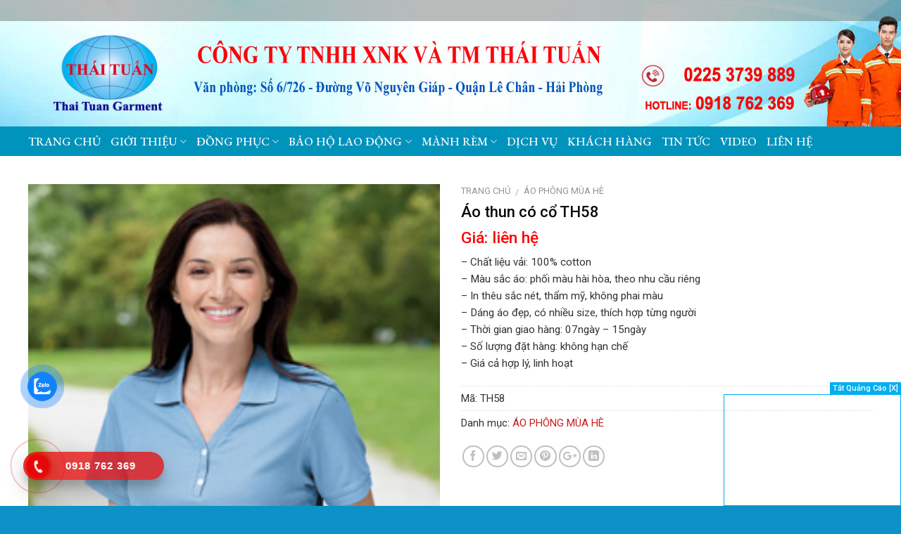

--- FILE ---
content_type: text/html; charset=UTF-8
request_url: https://maymacthaituan.com/san-pham/ao-thun-co-co-th58/
body_size: 18739
content:
<!DOCTYPE html>
<!--[if IE 9 ]> <html lang="vi" class="ie9 loading-site no-js"> <![endif]-->
<!--[if IE 8 ]> <html lang="vi" class="ie8 loading-site no-js"> <![endif]-->
<!--[if (gte IE 9)|!(IE)]><!--><html lang="vi" class="loading-site no-js"> <!--<![endif]-->
<head>
	<meta charset="UTF-8" />
	<meta name="viewport" content="width=device-width, initial-scale=1.0, maximum-scale=1.0, user-scalable=no" />

	<link rel="profile" href="https://gmpg.org/xfn/11" />
	<link rel="pingback" href="https://maymacthaituan.com/xmlrpc.php" />

	<script>(function(html){html.className = html.className.replace(/\bno-js\b/,'js')})(document.documentElement);</script>
<title>Áo thun có cổ TH58 &#8211; CÔNG TY TNHH XNK VÀ THƯƠNG MẠI THÁI TUẤN</title>
<link rel='dns-prefetch' href='//s.w.org' />
<link rel="alternate" type="application/rss+xml" title="Dòng thông tin CÔNG TY TNHH XNK VÀ THƯƠNG MẠI THÁI TUẤN &raquo;" href="https://maymacthaituan.com/feed/" />
<link rel="alternate" type="application/rss+xml" title="Dòng phản hồi CÔNG TY TNHH XNK VÀ THƯƠNG MẠI THÁI TUẤN &raquo;" href="https://maymacthaituan.com/comments/feed/" />
<link rel="alternate" type="application/rss+xml" title="CÔNG TY TNHH XNK VÀ THƯƠNG MẠI THÁI TUẤN &raquo; Áo thun có cổ TH58 Dòng phản hồi" href="https://maymacthaituan.com/san-pham/ao-thun-co-co-th58/feed/" />
		<script type="text/javascript">
			window._wpemojiSettings = {"baseUrl":"https:\/\/s.w.org\/images\/core\/emoji\/13.0.1\/72x72\/","ext":".png","svgUrl":"https:\/\/s.w.org\/images\/core\/emoji\/13.0.1\/svg\/","svgExt":".svg","source":{"concatemoji":"https:\/\/maymacthaituan.com\/wp-includes\/js\/wp-emoji-release.min.js?ver=5.6"}};
			!function(e,a,t){var r,n,o,i,p=a.createElement("canvas"),s=p.getContext&&p.getContext("2d");function c(e,t){var a=String.fromCharCode;s.clearRect(0,0,p.width,p.height),s.fillText(a.apply(this,e),0,0);var r=p.toDataURL();return s.clearRect(0,0,p.width,p.height),s.fillText(a.apply(this,t),0,0),r===p.toDataURL()}function l(e){if(!s||!s.fillText)return!1;switch(s.textBaseline="top",s.font="600 32px Arial",e){case"flag":return!c([127987,65039,8205,9895,65039],[127987,65039,8203,9895,65039])&&(!c([55356,56826,55356,56819],[55356,56826,8203,55356,56819])&&!c([55356,57332,56128,56423,56128,56418,56128,56421,56128,56430,56128,56423,56128,56447],[55356,57332,8203,56128,56423,8203,56128,56418,8203,56128,56421,8203,56128,56430,8203,56128,56423,8203,56128,56447]));case"emoji":return!c([55357,56424,8205,55356,57212],[55357,56424,8203,55356,57212])}return!1}function d(e){var t=a.createElement("script");t.src=e,t.defer=t.type="text/javascript",a.getElementsByTagName("head")[0].appendChild(t)}for(i=Array("flag","emoji"),t.supports={everything:!0,everythingExceptFlag:!0},o=0;o<i.length;o++)t.supports[i[o]]=l(i[o]),t.supports.everything=t.supports.everything&&t.supports[i[o]],"flag"!==i[o]&&(t.supports.everythingExceptFlag=t.supports.everythingExceptFlag&&t.supports[i[o]]);t.supports.everythingExceptFlag=t.supports.everythingExceptFlag&&!t.supports.flag,t.DOMReady=!1,t.readyCallback=function(){t.DOMReady=!0},t.supports.everything||(n=function(){t.readyCallback()},a.addEventListener?(a.addEventListener("DOMContentLoaded",n,!1),e.addEventListener("load",n,!1)):(e.attachEvent("onload",n),a.attachEvent("onreadystatechange",function(){"complete"===a.readyState&&t.readyCallback()})),(r=t.source||{}).concatemoji?d(r.concatemoji):r.wpemoji&&r.twemoji&&(d(r.twemoji),d(r.wpemoji)))}(window,document,window._wpemojiSettings);
		</script>
		<style type="text/css">
img.wp-smiley,
img.emoji {
	display: inline !important;
	border: none !important;
	box-shadow: none !important;
	height: 1em !important;
	width: 1em !important;
	margin: 0 .07em !important;
	vertical-align: -0.1em !important;
	background: none !important;
	padding: 0 !important;
}
</style>
	<link rel='stylesheet' id='menu-icons-extra-css'  href='https://maymacthaituan.com/wp-content/plugins/menu-icons/css/extra.min.css?ver=0.12.5' type='text/css' media='all' />
<link rel='stylesheet' id='wp-block-library-css'  href='https://maymacthaituan.com/wp-includes/css/dist/block-library/style.min.css?ver=5.6' type='text/css' media='all' />
<link rel='stylesheet' id='wc-block-vendors-style-css'  href='https://maymacthaituan.com/wp-content/plugins/woocommerce/packages/woocommerce-blocks/build/vendors-style.css?ver=3.8.1' type='text/css' media='all' />
<link rel='stylesheet' id='wc-block-style-css'  href='https://maymacthaituan.com/wp-content/plugins/woocommerce/packages/woocommerce-blocks/build/style.css?ver=3.8.1' type='text/css' media='all' />
<link rel='stylesheet' id='contact-form-7-css'  href='https://maymacthaituan.com/wp-content/plugins/contact-form-7/includes/css/styles.css?ver=5.3.2' type='text/css' media='all' />
<link rel='stylesheet' id='font-awesome-four-css'  href='https://maymacthaituan.com/wp-content/plugins/font-awesome-4-menus/css/font-awesome.min.css?ver=4.7.0' type='text/css' media='all' />
<link rel='stylesheet' id='uaf_client_css-css'  href='https://maymacthaituan.com/wp-content/uploads/useanyfont/uaf.css?ver=1602121331' type='text/css' media='all' />
<link rel='stylesheet' id='photoswipe-css'  href='https://maymacthaituan.com/wp-content/plugins/woocommerce/assets/css/photoswipe/photoswipe.min.css?ver=4.8.3' type='text/css' media='all' />
<link rel='stylesheet' id='photoswipe-default-skin-css'  href='https://maymacthaituan.com/wp-content/plugins/woocommerce/assets/css/photoswipe/default-skin/default-skin.min.css?ver=4.8.3' type='text/css' media='all' />
<style id='woocommerce-inline-inline-css' type='text/css'>
.woocommerce form .form-row .required { visibility: visible; }
</style>
<link rel='stylesheet' id='cmoz-style-css'  href='https://maymacthaituan.com/wp-content/plugins/contact-me-on-zalo/assets/css/style-2.css?ver=1.0.4' type='text/css' media='all' />
<link rel='stylesheet' id='hpr-style-css'  href='https://maymacthaituan.com/wp-content/plugins/hotline-phone-ring/assets/css/style-1.css?ver=2.0.5' type='text/css' media='all' />
<link rel='stylesheet' id='flatsome-main-css'  href='https://maymacthaituan.com/wp-content/themes/flatsome/assets/css/flatsome.css?ver=3.6.0' type='text/css' media='all' />
<link rel='stylesheet' id='flatsome-shop-css'  href='https://maymacthaituan.com/wp-content/themes/flatsome/assets/css/flatsome-shop.css?ver=3.6.0' type='text/css' media='all' />
<link rel='stylesheet' id='flatsome-style-css'  href='https://maymacthaituan.com/wp-content/themes/salecar/style.css?ver=3.6.0' type='text/css' media='all' />
<script type='text/javascript' src='https://maymacthaituan.com/wp-includes/js/jquery/jquery.min.js?ver=3.5.1' id='jquery-core-js'></script>
<script type='text/javascript' src='https://maymacthaituan.com/wp-includes/js/jquery/jquery-migrate.min.js?ver=3.3.2' id='jquery-migrate-js'></script>
<link rel="https://api.w.org/" href="https://maymacthaituan.com/wp-json/" /><link rel="alternate" type="application/json" href="https://maymacthaituan.com/wp-json/wp/v2/product/1683" /><link rel="EditURI" type="application/rsd+xml" title="RSD" href="https://maymacthaituan.com/xmlrpc.php?rsd" />
<link rel="wlwmanifest" type="application/wlwmanifest+xml" href="https://maymacthaituan.com/wp-includes/wlwmanifest.xml" /> 
<meta name="generator" content="WordPress 5.6" />
<meta name="generator" content="WooCommerce 4.8.3" />
<link rel="canonical" href="https://maymacthaituan.com/san-pham/ao-thun-co-co-th58/" />
<link rel='shortlink' href='https://maymacthaituan.com/?p=1683' />
<link rel="alternate" type="application/json+oembed" href="https://maymacthaituan.com/wp-json/oembed/1.0/embed?url=https%3A%2F%2Fmaymacthaituan.com%2Fsan-pham%2Fao-thun-co-co-th58%2F" />
<link rel="alternate" type="text/xml+oembed" href="https://maymacthaituan.com/wp-json/oembed/1.0/embed?url=https%3A%2F%2Fmaymacthaituan.com%2Fsan-pham%2Fao-thun-co-co-th58%2F&#038;format=xml" />
<!-- Analytics by WP-Statistics v13.0.5 - https://wp-statistics.com/ -->
<style>.bg{opacity: 0; transition: opacity 1s; -webkit-transition: opacity 1s;} .bg-loaded{opacity: 1;}</style><!--[if IE]><link rel="stylesheet" type="text/css" href="https://maymacthaituan.com/wp-content/themes/flatsome/assets/css/ie-fallback.css"><script src="//cdnjs.cloudflare.com/ajax/libs/html5shiv/3.6.1/html5shiv.js"></script><script>var head = document.getElementsByTagName('head')[0],style = document.createElement('style');style.type = 'text/css';style.styleSheet.cssText = ':before,:after{content:none !important';head.appendChild(style);setTimeout(function(){head.removeChild(style);}, 0);</script><script src="https://maymacthaituan.com/wp-content/themes/flatsome/assets/libs/ie-flexibility.js"></script><![endif]-->    <script type="text/javascript">
    WebFontConfig = {
      google: { families: [ "Roboto:regular,500","Roboto:regular,regular","EB+Garamond:regular,500","Dancing+Script", ] }
    };
    (function() {
      var wf = document.createElement('script');
      wf.src = 'https://ajax.googleapis.com/ajax/libs/webfont/1/webfont.js';
      wf.type = 'text/javascript';
      wf.async = 'true';
      var s = document.getElementsByTagName('script')[0];
      s.parentNode.insertBefore(wf, s);
    })(); </script>
  <style>.product-gallery img.lazy-load, .product-small img.lazy-load, .product-small img[data-lazy-srcset]:not(.lazyloaded){ padding-top: 100%;}</style>	<noscript><style>.woocommerce-product-gallery{ opacity: 1 !important; }</style></noscript>
	<link rel="icon" href="https://maymacthaituan.com/wp-content/uploads/2019/11/cropped-LOGO-MAY-MAC-THAI-TUAN-ICO-1-100x100.png?v=1576308529" sizes="32x32" />
<link rel="icon" href="https://maymacthaituan.com/wp-content/uploads/2019/11/cropped-LOGO-MAY-MAC-THAI-TUAN-ICO-1-300x300.png?v=1576308529" sizes="192x192" />
<link rel="apple-touch-icon" href="https://maymacthaituan.com/wp-content/uploads/2019/11/cropped-LOGO-MAY-MAC-THAI-TUAN-ICO-1-300x300.png?v=1576308529" />
<meta name="msapplication-TileImage" content="https://maymacthaituan.com/wp-content/uploads/2019/11/cropped-LOGO-MAY-MAC-THAI-TUAN-ICO-1-300x300.png?v=1576308529" />
<style id="custom-css" type="text/css">:root {--primary-color: #cb1d1e;}/* Site Width */.full-width .ubermenu-nav, .container, .row{max-width: 1230px}.row.row-collapse{max-width: 1200px}.row.row-small{max-width: 1222.5px}.row.row-large{max-width: 1260px}.header-main{height: 150px}#logo img{max-height: 150px}#logo{width:218px;}#logo a{max-width:560px;}.header-bottom{min-height: 10px}.header-top{min-height: 30px}.transparent .header-main{height: 30px}.transparent #logo img{max-height: 30px}.has-transparent + .page-title:first-of-type,.has-transparent + #main > .page-title,.has-transparent + #main > div > .page-title,.has-transparent + #main .page-header-wrapper:first-of-type .page-title{padding-top: 110px;}.header.show-on-scroll,.stuck .header-main{height:52px!important}.stuck #logo img{max-height: 52px!important}.search-form{ width: 86%;}.header-bg-color, .header-wrapper {background-color: rgba(22,22,22,0)}.header-bg-image {background-image: url('https://maymacthaituan.com/wp-content/uploads/2022/06/hetder-2.jpg');}.header-bg-image {background-repeat: repeat-y;}.header-bottom {background-color: #0093bc}.header-main .nav > li > a{line-height: 7px }.header-wrapper:not(.stuck) .header-main .header-nav{margin-top: -19px }.stuck .header-main .nav > li > a{line-height: 10px }.header-bottom-nav > li > a{line-height: 22px }@media (max-width: 549px) {.header-main{height: 70px}#logo img{max-height: 70px}}.nav-dropdown-has-arrow li.has-dropdown:before{border-bottom-color: #cb1d1e;}.nav .nav-dropdown{border-color: #cb1d1e }.nav-dropdown{border-radius:3px}.nav-dropdown{font-size:95%}.nav-dropdown-has-arrow li.has-dropdown:after{border-bottom-color: #cb1d1e;}.nav .nav-dropdown{background-color: #cb1d1e}.header-top{background-color:rgba(94,94,94,0.42)!important;}/* Color */.accordion-title.active, .has-icon-bg .icon .icon-inner,.logo a, .primary.is-underline, .primary.is-link, .badge-outline .badge-inner, .nav-outline > li.active> a,.nav-outline >li.active > a, .cart-icon strong,[data-color='primary'], .is-outline.primary{color: #cb1d1e;}/* Color !important */[data-text-color="primary"]{color: #cb1d1e!important;}/* Background */.scroll-to-bullets a,.featured-title, .label-new.menu-item > a:after, .nav-pagination > li > .current,.nav-pagination > li > span:hover,.nav-pagination > li > a:hover,.has-hover:hover .badge-outline .badge-inner,button[type="submit"], .button.wc-forward:not(.checkout):not(.checkout-button), .button.submit-button, .button.primary:not(.is-outline),.featured-table .title,.is-outline:hover, .has-icon:hover .icon-label,.nav-dropdown-bold .nav-column li > a:hover, .nav-dropdown.nav-dropdown-bold > li > a:hover, .nav-dropdown-bold.dark .nav-column li > a:hover, .nav-dropdown.nav-dropdown-bold.dark > li > a:hover, .is-outline:hover, .tagcloud a:hover,.grid-tools a, input[type='submit']:not(.is-form), .box-badge:hover .box-text, input.button.alt,.nav-box > li > a:hover,.nav-box > li.active > a,.nav-pills > li.active > a ,.current-dropdown .cart-icon strong, .cart-icon:hover strong, .nav-line-bottom > li > a:before, .nav-line-grow > li > a:before, .nav-line > li > a:before,.banner, .header-top, .slider-nav-circle .flickity-prev-next-button:hover svg, .slider-nav-circle .flickity-prev-next-button:hover .arrow, .primary.is-outline:hover, .button.primary:not(.is-outline), input[type='submit'].primary, input[type='submit'].primary, input[type='reset'].button, input[type='button'].primary, .badge-inner{background-color: #cb1d1e;}/* Border */.nav-vertical.nav-tabs > li.active > a,.scroll-to-bullets a.active,.nav-pagination > li > .current,.nav-pagination > li > span:hover,.nav-pagination > li > a:hover,.has-hover:hover .badge-outline .badge-inner,.accordion-title.active,.featured-table,.is-outline:hover, .tagcloud a:hover,blockquote, .has-border, .cart-icon strong:after,.cart-icon strong,.blockUI:before, .processing:before,.loading-spin, .slider-nav-circle .flickity-prev-next-button:hover svg, .slider-nav-circle .flickity-prev-next-button:hover .arrow, .primary.is-outline:hover{border-color: #cb1d1e}.nav-tabs > li.active > a{border-top-color: #cb1d1e}.widget_shopping_cart_content .blockUI.blockOverlay:before { border-left-color: #cb1d1e }.woocommerce-checkout-review-order .blockUI.blockOverlay:before { border-left-color: #cb1d1e }/* Fill */.slider .flickity-prev-next-button:hover svg,.slider .flickity-prev-next-button:hover .arrow{fill: #cb1d1e;}/* Background Color */[data-icon-label]:after, .secondary.is-underline:hover,.secondary.is-outline:hover,.icon-label,.button.secondary:not(.is-outline),.button.alt:not(.is-outline), .badge-inner.on-sale, .button.checkout, .single_add_to_cart_button{ background-color:#cb1d1e; }/* Color */.secondary.is-underline,.secondary.is-link, .secondary.is-outline,.stars a.active, .star-rating:before, .woocommerce-page .star-rating:before,.star-rating span:before, .color-secondary{color: #cb1d1e}/* Color !important */[data-text-color="secondary"]{color: #cb1d1e!important;}/* Border */.secondary.is-outline:hover{border-color:#cb1d1e}body{font-size: 95%;}@media screen and (max-width: 549px){body{font-size: 100%;}}body{font-family:"Roboto", sans-serif}body{font-weight: 0}body{color: #333333}.nav > li > a {font-family:"EB Garamond", sans-serif;}.nav > li > a {font-weight: 500;}h1,h2,h3,h4,h5,h6,.heading-font, .off-canvas-center .nav-sidebar.nav-vertical > li > a{font-family: "Roboto", sans-serif;}h1,h2,h3,h4,h5,h6,.heading-font,.banner h1,.banner h2{font-weight: 500;}h1,h2,h3,h4,h5,h6,.heading-font{color: #0a0a0a;}.alt-font{font-family: "Dancing Script", sans-serif;}a{color: #cb1d1e;}.products.has-equal-box-heights .box-image {padding-top: 100%;}@media screen and (min-width: 550px){.products .box-vertical .box-image{min-width: 498px!important;width: 498px!important;}}.absolute-footer, html{background-color: #0c92c6}/* Custom CSS */#header-contact li>a>i+span{text-transform:none; font-size:18px; color: #E80B14;}.header-main .nav > li > a {line-height: 18px;text-align: center;font-weight: 500; font-size: 15px;padding-left: 3px;padding-right: 3px;color: #1E5FAD;}.header-search-form input[type='search']{height: 40px;border-top-left-radius: 4px;border-bottom-left-radius: 4px;border: 1px solid #cb1d1e; font-size:15px;}.header-search-form .searchform .button.icon {margin: 0;height: 40px;width: 40px;background: #cb1d1e;border-top-right-radius: 4px;border-bottom-right-radius: 4px;}.nav-dropdown{padding:10px 0 10px}.nav-dropdown.nav-dropdown-bold>li>a:hover,.nav-dropdown.nav-dropdown-bold.dark>li>a:hover{color: #cb1d1e !important;border-radius:3px; background-color: #ffffff !important;border-radius: 0;font-weight: 500;}.slider-nav-light .flickity-prev-next-button{ border-radius: 3px; background: black;}.slider-nav-circle .flickity-prev-next-button svg, .slider-nav-circle .flickity-prev-next-button .arrow{border: 0;}.slider .flickity-prev-next-button:hover svg, .slider .flickity-prev-next-button:hover .arrow{background: black}.danh-muc .category-title{display: inline-block;margin-bottom: 10px;width: 100%;}.danh-muc .category-title h3{display: block;width: 25%;float: left;margin: 0 auto;text-align: left; padding-left:20px;line-height: 46px;font-size: 18px;text-transform: uppercase;letter-spacing: 0;font-weight: 500;color: #fff;background: #cb1d1e;}.danh-muc .category-title h3:after{content: '';display: inline;float: right;width: 0;height: 0;border-style: solid;border-width: 0 0 46px 25px;border-color:#f4f4f4 transparent #f4f4f4 transparent;}.danh-muc .sub-menu{display: inline-block;float: right;width: 75%;background: #f4f4f4;}.danh-muc .sub-menu ul { text-align: right;padding-right: 10px; margin: 0;list-style: none;}.danh-muc .sub-menu ul li{margin-bottom: 0;display: inline-block;padding: 0 6px;}.danh-muc .sub-menu ul li a{font-size: 16px;font-weight: 500;text-transform: none;line-height: 46px;color: #4a4a4a;}.danh-muc .sub-menu ul li a:hover{color: #cb1d1e}.row-banner .col{padding-bottom:0}.product-small .product-title{font-size:15px; font-weight:normal; margin-bottom:8px}.product-small .product-title a{color:black} .product-small{border:1px solid #eaeaea}.product-small .price span.amount {white-space: nowrap;color: #f00;font-weight: 500;font-size: 15px;}.badge-container{margin-top:10px; margin-left:10px}.badge-container .badge-inner{border-radius:99px}.danh-muc .col{padding-bottom:0}.product-small{margin-bottom:20px}.danh-muc{padding-bottom:0 !important}.footer-block{background:#109FD7; border-top: 3px solid #cb1d1e;}b,strong{font-weight:500}.single_add_to_cart_button{font-weight:500; text-transform:none; letter-spacing:0}.product-info span.amount{color: red; font-weight:500}.product-info .product-title{font-size:22px}.product-info .cart{margin-bottom:10px}.product-info .product_meta{font-size:15px}.product-info{padding-top:0}.product-footer .product-tabs{background:#ececec}.product-footer .product-tabs li{margin:0}.product-footer .product-tabs li a{padding:10px 15px; font-size:16px; font-weight:500; text-transform:none; background: #e2e2e2}.product-footer .product-tabs li.active>a{background:#135AAE; color: white}.related-products-wrapper .product-section-title{letter-spacing: 0;color: white;padding: 9px 10px;background: #135AAE;margin-bottom: 20px;}.related-products-wrapper .product-small{border:0; margin-bottom:0}.related-products-wrapper .product-small .col-inner{border:1px solid #ececec}.shop-container #product-sidebar .widget_nav_menu ul li, #shop-sidebar .widget_nav_menu ul li, .post-sidebar .widget_nav_menu ul li{background: url(/wp-content/uploads/2018/06/icon-menu.png) no-repeat 2px 8px;padding-left: 25px;}#product-sidebar, #shop-sidebar, #product-sidebar, .post-sidebar{padding-right:15px}#product-sidebar .widget_nav_menu ul, #shop-sidebar .widget_nav_menu ul, .post-sidebar .widget_nav_menu ul{background: #f7f4f4;}#product-sidebar .widget_nav_menu ul .menu-cha, #shop-sidebar .widget_nav_menu ul .menu-cha,.post-sidebar .widget_nav_menu ul .menu-cha{background:#cb1d1e !important; color: white; padding-left:15px !important}#product-sidebar .widget_nav_menu ul .menu-cha a, #shop-sidebar .widget_nav_menu ul .menu-cha a, .post-sidebar .widget_nav_menu ul .menu-cha a{text-transform:uppercase; color: white;}#product-sidebar .widget_nav_menu ul li a, #shop-sidebar .widget_nav_menu ul li a, .post-sidebar .widget_nav_menu ul li a{color: black; width:100%}#product-sidebar .widget_nav_menu ul li a:hover, #shop-sidebar .widget_nav_menu ul li a:hover, .post-sidebar .widget_nav_menu ul li a:hover{color: red}#product-sidebar .widget_nav_menu ul li:hover, #shop-sidebar .widget_nav_menu ul li:hover, .post-sidebar .widget_nav_menu ul li:hover{background: white}#product-sidebar .widget_nav_menu ul .menu-cha:hover, #shop-sidebar .widget_nav_menu ul .menu-cha:hover, .shop-sidebar .widget_nav_menu ul .menu-cha:hover{background: #525252 !important}#product-sidebar .widget_nav_menu ul .menu-cha:hover a, #shop-sidebar .widget_nav_menu ul .menu-cha:hover a, .shop-sidebar .widget_nav_menu ul .menu-cha:hover a{color:white}#product-sidebar .is-divider, #shop-sidebar .is-divider, .shop-sidebar .is-divider{height: 1px; max-width: 100%;}#product-sidebar span.widget-title, #shop-sidebar span.widget-title, .shop-sidebar span.widget-title, .shop-sidebar span.widget-title, .post-sidebar span.widget-title{color:red}.shop-container .product-small{border:0; padding-bottom:0}.shop-container .product-small .box{border: 1px solid #eaeaea}.shop-page-title{background: #f1f1f1;padding-bottom: 15px;}.blog-single .large-9{padding-left:0}.blog-single .is-divider{height:1px; max-width:100%} .entry-content{padding-top:0}footer.entry-meta{font-size:15px}.flatsome_recent_posts li a{color:black}.nav-dark .is-outline, .dark .nav>li>a, .dark .nav>li.html, .dark .nav-vertical li li.menu-item-has-children>a, .dark .nav-vertical>li>ul li a, .nav-dropdown.dark>li>a, .nav-dropdown.dark .nav-column>li>a, .nav-dark .nav>li>a, .nav-dark .nav>li>button {color: rgb(255 255 255);}/* Custom CSS Mobile */@media (max-width: 549px){.danh-muc .category-title h3, .danh-muc .sub-menu{width: 100%;}.danh-muc .sub-menu ul li{margin-left:0}.danh-muc .sub-menu ul li a{line-height:30px}.danh-muc .sub-menu ul{text-align:left}.danh-muc .col .post-item{flex-basis:50%; max-width:50%}}.label-new.menu-item > a:after{content:"New";}.label-hot.menu-item > a:after{content:"Hot";}.label-sale.menu-item > a:after{content:"Sale";}.label-popular.menu-item > a:after{content:"Popular";}</style></head>

<body data-rsssl=1 class="product-template-default single single-product postid-1683 theme-flatsome woocommerce woocommerce-page woocommerce-no-js lightbox lazy-icons nav-dropdown-has-arrow">

<a class="skip-link screen-reader-text" href="#main">Skip to content</a>

<div id="wrapper">


<header id="header" class="header ">
   <div class="header-wrapper">
	<div id="top-bar" class="header-top hide-for-sticky nav-dark hide-for-medium">
    <div class="flex-row container">
      <div class="flex-col hide-for-medium flex-left">
          <ul class="nav nav-left medium-nav-center nav-small  nav-divided">
                        </ul>
      </div><!-- flex-col left -->

      <div class="flex-col hide-for-medium flex-center">
          <ul class="nav nav-center nav-small  nav-divided">
                        </ul>
      </div><!-- center -->

      <div class="flex-col hide-for-medium flex-right">
         <ul class="nav top-bar-nav nav-right nav-small  nav-divided">
                        </ul>
      </div><!-- .flex-col right -->

      
    </div><!-- .flex-row -->
</div><!-- #header-top -->
<div id="masthead" class="header-main hide-for-sticky">
      <div class="header-inner flex-row container logo-left medium-logo-center" role="navigation">

          <!-- Logo -->
          <div id="logo" class="flex-col logo">
            <!-- Header logo -->
<a href="https://maymacthaituan.com/" title="CÔNG TY TNHH XNK VÀ THƯƠNG MẠI THÁI TUẤN - BẢO HỘ LAO ĐỘNG | MAY MẶC THÁI TUẤN" rel="home">
    <img width="218" height="150" src="https://maymacthaituan.com/wp-content/uploads/2019/12/Logo-TT.png" class="header_logo header-logo" alt="CÔNG TY TNHH XNK VÀ THƯƠNG MẠI THÁI TUẤN"/><img  width="218" height="150" src="https://maymacthaituan.com/wp-content/uploads/2019/12/Logo-TT.png" class="header-logo-dark" alt="CÔNG TY TNHH XNK VÀ THƯƠNG MẠI THÁI TUẤN"/></a>
          </div>

          <!-- Mobile Left Elements -->
          <div class="flex-col show-for-medium flex-left">
            <ul class="mobile-nav nav nav-left ">
              <li class="nav-icon has-icon">
  		<a href="#" data-open="#main-menu" data-pos="left" data-bg="main-menu-overlay" data-color="" class="is-small" aria-controls="main-menu" aria-expanded="false">
		
		  <i class="icon-menu" ></i>
		  		</a>
	</li>            </ul>
          </div>

          <!-- Left Elements -->
          <div class="flex-col hide-for-medium flex-left
            flex-grow">
            <ul class="header-nav header-nav-main nav nav-left  nav-spacing-xlarge nav-uppercase" >
                          </ul>
          </div>

          <!-- Right Elements -->
          <div class="flex-col hide-for-medium flex-right">
            <ul class="header-nav header-nav-main nav nav-right  nav-spacing-xlarge nav-uppercase">
              <li class="header-contact-wrapper">
		<ul id="header-contact" class="nav nav-divided nav-uppercase header-contact">
		
					
			
				</ul>
</li>            </ul>
          </div>

          <!-- Mobile Right Elements -->
          <div class="flex-col show-for-medium flex-right">
            <ul class="mobile-nav nav nav-right ">
              <li class="cart-item has-icon">

      <a href="https://maymacthaituan.com/gio-hang/" class="header-cart-link off-canvas-toggle nav-top-link is-small" data-open="#cart-popup" data-class="off-canvas-cart" title="Giỏ hàng" data-pos="right">
  
    <span class="cart-icon image-icon">
    <strong>0</strong>
  </span> 
  </a>


  <!-- Cart Sidebar Popup -->
  <div id="cart-popup" class="mfp-hide widget_shopping_cart">
  <div class="cart-popup-inner inner-padding">
      <div class="cart-popup-title text-center">
          <h4 class="uppercase">Giỏ hàng</h4>
          <div class="is-divider"></div>
      </div>
      <div class="widget_shopping_cart_content">
          

	<p class="woocommerce-mini-cart__empty-message">Chưa có sản phẩm trong giỏ hàng.</p>


      </div>
             <div class="cart-sidebar-content relative"></div>  </div>
  </div>

</li>
            </ul>
          </div>

      </div><!-- .header-inner -->
     
      </div><!-- .header-main --><div id="wide-nav" class="header-bottom wide-nav hide-for-sticky nav-dark hide-for-medium">
    <div class="flex-row container">

                        <div class="flex-col hide-for-medium flex-left">
                <ul class="nav header-nav header-bottom-nav nav-left  nav-line-grow nav-size-xlarge">
                    <li id="menu-item-421" class="menu-item menu-item-type-custom menu-item-object-custom menu-item-home  menu-item-421"><a href="https://maymacthaituan.com" class="nav-top-link">TRANG CHỦ</a></li>
<li id="menu-item-941" class="menu-item menu-item-type-taxonomy menu-item-object-category menu-item-has-children  menu-item-941 has-dropdown"><a href="https://maymacthaituan.com/category/gioi-thieu/" class="nav-top-link">GIỚI THIỆU<i class="icon-angle-down" ></i></a>
<ul class='nav-dropdown nav-dropdown-bold dark'>
	<li id="menu-item-940" class="menu-item menu-item-type-post_type menu-item-object-post  menu-item-940"><a href="https://maymacthaituan.com/thu-ngo/">Thư ngỏ</a></li>
	<li id="menu-item-939" class="menu-item menu-item-type-post_type menu-item-object-post  menu-item-939"><a href="https://maymacthaituan.com/lich-su-hinh-thanh/">Lịch sử hình thành</a></li>
	<li id="menu-item-938" class="menu-item menu-item-type-post_type menu-item-object-post  menu-item-938"><a href="https://maymacthaituan.com/gia-tri-cot-loi/">Giá trị cốt lõi</a></li>
</ul>
</li>
<li id="menu-item-33" class="menu-item menu-item-type-custom menu-item-object-custom menu-item-has-children  menu-item-33 has-dropdown"><a href="#" class="nav-top-link">ĐỒNG PHỤC<i class="icon-angle-down" ></i></a>
<ul class='nav-dropdown nav-dropdown-bold dark'>
	<li id="menu-item-601" class="menu-item menu-item-type-taxonomy menu-item-object-product_cat  menu-item-601"><a href="https://maymacthaituan.com/danh-muc/dong-phuc-y-bac-sy/">ĐỒNG PHỤC Y, BÁC SỸ</a></li>
	<li id="menu-item-600" class="menu-item menu-item-type-taxonomy menu-item-object-product_cat  menu-item-600"><a href="https://maymacthaituan.com/danh-muc/dong-phuc-sinh-vien/">ĐỒNG PHỤC SINH VIÊN</a></li>
	<li id="menu-item-599" class="menu-item menu-item-type-taxonomy menu-item-object-product_cat  menu-item-599"><a href="https://maymacthaituan.com/danh-muc/dong-phuc-hoc-sinh/">ĐỒNG PHỤC HỌC SINH</a></li>
	<li id="menu-item-598" class="menu-item menu-item-type-taxonomy menu-item-object-product_cat  menu-item-598"><a href="https://maymacthaituan.com/danh-muc/dong-phuc-khach-san/">ĐỒNG PHỤC KHÁCH SẠN</a></li>
	<li id="menu-item-766" class="menu-item menu-item-type-taxonomy menu-item-object-product_cat  menu-item-766"><a href="https://maymacthaituan.com/danh-muc/dong-phuc-cong-so/">ĐỒNG PHỤC CÔNG SỞ</a></li>
	<li id="menu-item-835" class="menu-item menu-item-type-taxonomy menu-item-object-product_cat  menu-item-835"><a href="https://maymacthaituan.com/danh-muc/ao-khoac-mua-dong/">ÁO KHOÁC MÙA ĐÔNG</a></li>
	<li id="menu-item-836" class="menu-item menu-item-type-taxonomy menu-item-object-product_cat current-product-ancestor current-menu-parent current-product-parent  menu-item-836"><a href="https://maymacthaituan.com/danh-muc/ao-phong-mua-he/">ÁO PHÔNG MÙA HÈ</a></li>
</ul>
</li>
<li id="menu-item-597" class="menu-item menu-item-type-taxonomy menu-item-object-product_cat menu-item-has-children  menu-item-597 has-dropdown"><a href="https://maymacthaituan.com/danh-muc/bao-ho-lao-dong/" class="nav-top-link">BẢO HỘ LAO ĐỘNG<i class="icon-angle-down" ></i></a>
<ul class='nav-dropdown nav-dropdown-bold dark'>
	<li id="menu-item-841" class="menu-item menu-item-type-taxonomy menu-item-object-product_cat  menu-item-841"><a href="https://maymacthaituan.com/danh-muc/bao-ho-lao-dong/quan-ao-bao-ho/">QUẦN ÁO BẢO HỘ</a></li>
	<li id="menu-item-849" class="menu-item menu-item-type-taxonomy menu-item-object-product_cat  menu-item-849"><a href="https://maymacthaituan.com/danh-muc/bao-ho-lao-dong/kinh-han-mat-na-han/">KÍNH HÀN &#038; MẶT NẠ HÀN</a></li>
	<li id="menu-item-842" class="menu-item menu-item-type-taxonomy menu-item-object-product_cat  menu-item-842"><a href="https://maymacthaituan.com/danh-muc/bao-ho-lao-dong/mu-bao-ho/">MŨ BẢO HỘ</a></li>
	<li id="menu-item-843" class="menu-item menu-item-type-taxonomy menu-item-object-product_cat  menu-item-843"><a href="https://maymacthaituan.com/danh-muc/bao-ho-lao-dong/giay-bao-ho/">GIẦY BẢO HỘ</a></li>
	<li id="menu-item-844" class="menu-item menu-item-type-taxonomy menu-item-object-product_cat  menu-item-844"><a href="https://maymacthaituan.com/danh-muc/bao-ho-lao-dong/gang-tay-bao-ho/">GĂNG TAY BẢO HỘ</a></li>
	<li id="menu-item-845" class="menu-item menu-item-type-taxonomy menu-item-object-product_cat  menu-item-845"><a href="https://maymacthaituan.com/danh-muc/bao-ho-lao-dong/day-dai-an-toan/">DÂY ĐAI AN TOÀN</a></li>
	<li id="menu-item-846" class="menu-item menu-item-type-taxonomy menu-item-object-product_cat  menu-item-846"><a href="https://maymacthaituan.com/danh-muc/bao-ho-lao-dong/kinh-bao-ho/">KÍNH BẢO HỘ</a></li>
	<li id="menu-item-847" class="menu-item menu-item-type-taxonomy menu-item-object-product_cat  menu-item-847"><a href="https://maymacthaituan.com/danh-muc/bao-ho-lao-dong/ung-bao-ho/">ỦNG BẢO HỘ</a></li>
	<li id="menu-item-848" class="menu-item menu-item-type-taxonomy menu-item-object-product_cat  menu-item-848"><a href="https://maymacthaituan.com/danh-muc/bao-ho-lao-dong/khau-trang-bao-ho/">KHẨU TRANG BẢO HỘ</a></li>
	<li id="menu-item-850" class="menu-item menu-item-type-taxonomy menu-item-object-product_cat  menu-item-850"><a href="https://maymacthaituan.com/danh-muc/bao-ho-lao-dong/cac-thiet-bi-khac/">CÁC THIẾT BỊ KHÁC</a></li>
</ul>
</li>
<li id="menu-item-1705" class="menu-item menu-item-type-taxonomy menu-item-object-product_cat menu-item-has-children  menu-item-1705 has-dropdown"><a href="https://maymacthaituan.com/danh-muc/manh-rem/" class="nav-top-link">MÀNH RÈM<i class="icon-angle-down" ></i></a>
<ul class='nav-dropdown nav-dropdown-bold dark'>
	<li id="menu-item-1706" class="menu-item menu-item-type-taxonomy menu-item-object-product_cat  menu-item-1706"><a href="https://maymacthaituan.com/danh-muc/manh-rem/rem-vai-phong-khach/">RÈM VẢI PHÒNG KHÁCH</a></li>
	<li id="menu-item-1707" class="menu-item menu-item-type-taxonomy menu-item-object-product_cat  menu-item-1707"><a href="https://maymacthaituan.com/danh-muc/manh-rem/rem-vai-phong-ngu/">RÈM VẢI PHÒNG NGỦ</a></li>
</ul>
</li>
<li id="menu-item-2113" class="menu-item menu-item-type-post_type menu-item-object-page  menu-item-2113"><a href="https://maymacthaituan.com/dich-vu/" class="nav-top-link">DỊCH VỤ</a></li>
<li id="menu-item-1768" class="menu-item menu-item-type-post_type menu-item-object-page  menu-item-1768"><a href="https://maymacthaituan.com/doi-tac/" class="nav-top-link">KHÁCH HÀNG</a></li>
<li id="menu-item-470" class="menu-item menu-item-type-taxonomy menu-item-object-category  menu-item-470"><a href="https://maymacthaituan.com/category/tin-tuc/" class="nav-top-link">TIN TỨC</a></li>
<li id="menu-item-929" class="menu-item menu-item-type-post_type menu-item-object-page  menu-item-929"><a href="https://maymacthaituan.com/video-gioi-thieu/" class="nav-top-link">VIDEO</a></li>
<li id="menu-item-453" class="menu-item menu-item-type-post_type menu-item-object-page  menu-item-453"><a href="https://maymacthaituan.com/lien-he/" class="nav-top-link">LIÊN HỆ</a></li>
                </ul>
            </div><!-- flex-col -->
            
            
                        <div class="flex-col hide-for-medium flex-right flex-grow">
              <ul class="nav header-nav header-bottom-nav nav-right  nav-line-grow nav-size-xlarge">
                                 </ul>
            </div><!-- flex-col -->
            
            
    </div><!-- .flex-row -->
</div><!-- .header-bottom -->

<div class="header-bg-container fill"><div class="header-bg-image fill"></div><div class="header-bg-color fill"></div></div><!-- .header-bg-container -->   </div><!-- header-wrapper-->
</header>


<main id="main" class="">

	<div class="shop-container">
		
			<div class="container">
	<div class="woocommerce-notices-wrapper"></div></div><!-- /.container -->
<div id="product-1683" class="product type-product post-1683 status-publish first instock product_cat-ao-phong-mua-he has-post-thumbnail shipping-taxable product-type-simple">
	<div class="product-container">
<div class="product-main">
<div class="row content-row mb-0">

	<div class="product-gallery large-6 col">
	
<div class="product-images relative mb-half has-hover woocommerce-product-gallery woocommerce-product-gallery--with-images woocommerce-product-gallery--columns-4 images" data-columns="4">

  <div class="badge-container is-larger absolute left top z-1">
</div>
  <div class="image-tools absolute top show-on-hover right z-3">
      </div>

  <figure class="woocommerce-product-gallery__wrapper product-gallery-slider slider slider-nav-small mb-half"
        data-flickity-options='{
                "cellAlign": "center",
                "wrapAround": true,
                "autoPlay": false,
                "prevNextButtons":true,
                "adaptiveHeight": true,
                "imagesLoaded": true,
                "lazyLoad": 1,
                "dragThreshold" : 15,
                "pageDots": false,
                "rightToLeft": false       }'>
    <div data-thumb="https://maymacthaituan.com/wp-content/uploads/2018/11/2123456789-100x100.png?v=1576308562" class="woocommerce-product-gallery__image slide first"><a href="https://maymacthaituan.com/wp-content/uploads/2018/11/2123456789.png?v=1576308562"><img width="240" height="300" src="https://maymacthaituan.com/wp-content/uploads/2018/11/2123456789.png?v=1576308562" class="wp-post-image" alt="" loading="lazy" title="2(1)(2)(3)(4)(5)(6)(7)(8)(9)" data-caption="" data-src="https://maymacthaituan.com/wp-content/uploads/2018/11/2123456789.png?v=1576308562" data-large_image="https://maymacthaituan.com/wp-content/uploads/2018/11/2123456789.png?v=1576308562" data-large_image_width="240" data-large_image_height="300" /></a></div>  </figure>

  <div class="image-tools absolute bottom left z-3">
        <a href="#product-zoom" class="zoom-button button is-outline circle icon tooltip hide-for-small" title="Zoom">
      <i class="icon-expand" ></i>    </a>
   </div>
</div>

	</div>

	<div class="product-info summary col-fit col entry-summary product-summary">

		<nav class="woocommerce-breadcrumb breadcrumbs"><a href="https://maymacthaituan.com">Trang chủ</a> <span class="divider">&#47;</span> <a href="https://maymacthaituan.com/danh-muc/ao-phong-mua-he/">ÁO PHÔNG MÙA HÈ</a></nav><h1 class="product-title entry-title">
	Áo thun có cổ TH58</h1>

<div class="price-wrapper">
	<p class="price product-page-price ">
  <span class="amount">Giá: liên hệ</span></p>
</div>
<div class="product-short-description">
	<p>– Chất liệu vải: 100% cotton<br />
– Màu sắc áo: phối màu hài hòa, theo nhu cầu riêng<br />
– In thêu sắc nét, thẩm mỹ, không phai màu<br />
– Dáng áo đẹp, có nhiều size, thích hợp từng người<br />
– Thời gian giao hàng: 07ngày – 15ngày<br />
– Số lượng đặt hàng: không hạn chế<br />
– Giá cả hợp lý, linh hoạt</p>
</div>
<div class="product_meta">

	
	
		<span class="sku_wrapper">Mã: <span class="sku">TH58</span></span>

	
	<span class="posted_in">Danh mục: <a href="https://maymacthaituan.com/danh-muc/ao-phong-mua-he/" rel="tag">ÁO PHÔNG MÙA HÈ</a></span>
	
	
</div>

<div class="social-icons share-icons share-row relative icon-style-outline " ><a href="whatsapp://send?text=%C3%81o%20thun%20c%C3%B3%20c%E1%BB%95%20TH58 - https://maymacthaituan.com/san-pham/ao-thun-co-co-th58/" data-action="share/whatsapp/share" class="icon button circle is-outline tooltip whatsapp show-for-medium" title="Share on WhatsApp"><i class="icon-phone"></i></a><a href="//www.facebook.com/sharer.php?u=https://maymacthaituan.com/san-pham/ao-thun-co-co-th58/" data-label="Facebook" onclick="window.open(this.href,this.title,'width=500,height=500,top=300px,left=300px');  return false;" rel="noopener noreferrer nofollow" target="_blank" class="icon button circle is-outline tooltip facebook" title="Share on Facebook"><i class="icon-facebook" ></i></a><a href="//twitter.com/share?url=https://maymacthaituan.com/san-pham/ao-thun-co-co-th58/" onclick="window.open(this.href,this.title,'width=500,height=500,top=300px,left=300px');  return false;" rel="noopener noreferrer nofollow" target="_blank" class="icon button circle is-outline tooltip twitter" title="Share on Twitter"><i class="icon-twitter" ></i></a><a href="mailto:enteryour@addresshere.com?subject=%C3%81o%20thun%20c%C3%B3%20c%E1%BB%95%20TH58&amp;body=Check%20this%20out:%20https://maymacthaituan.com/san-pham/ao-thun-co-co-th58/" rel="nofollow" class="icon button circle is-outline tooltip email" title="Email to a Friend"><i class="icon-envelop" ></i></a><a href="//pinterest.com/pin/create/button/?url=https://maymacthaituan.com/san-pham/ao-thun-co-co-th58/&amp;media=https://maymacthaituan.com/wp-content/uploads/2018/11/2123456789.png?v=1576308562&amp;description=%C3%81o%20thun%20c%C3%B3%20c%E1%BB%95%20TH58" onclick="window.open(this.href,this.title,'width=500,height=500,top=300px,left=300px');  return false;" rel="noopener noreferrer nofollow" target="_blank" class="icon button circle is-outline tooltip pinterest" title="Pin on Pinterest"><i class="icon-pinterest" ></i></a><a href="//plus.google.com/share?url=https://maymacthaituan.com/san-pham/ao-thun-co-co-th58/" target="_blank" class="icon button circle is-outline tooltip google-plus" onclick="window.open(this.href,this.title,'width=500,height=500,top=300px,left=300px');  return false;" rel="noopener noreferrer nofollow" title="Share on Google+"><i class="icon-google-plus" ></i></a><a href="//www.linkedin.com/shareArticle?mini=true&url=https://maymacthaituan.com/san-pham/ao-thun-co-co-th58/&title=%C3%81o%20thun%20c%C3%B3%20c%E1%BB%95%20TH58" onclick="window.open(this.href,this.title,'width=500,height=500,top=300px,left=300px');  return false;"  rel="noopener noreferrer nofollow" target="_blank" class="icon button circle is-outline tooltip linkedin" title="Share on LinkedIn"><i class="icon-linkedin" ></i></a></div>
	</div><!-- .summary -->

	<div id="product-sidebar" class="mfp-hide">
		<div class="sidebar-inner">
					</div><!-- .sidebar-inner -->
	</div>

</div><!-- .row -->
</div><!-- .product-main -->

<div class="product-footer">
	<div class="container">
		
	<div class="woocommerce-tabs container tabbed-content">
		<ul class="product-tabs  nav small-nav-collapse tabs nav nav-uppercase nav-line nav-left">
							<li class="reviews_tab  active">
					<a href="#tab-reviews">Đánh giá (0)</a>
				</li>
					</ul>
		<div class="tab-panels">
		
			<div class="panel entry-content active" id="tab-reviews">
        				<div class="row" id="reviews">
	<div class="col large-12" id="comments">
		<h3 class="normal">Đánh giá</h3>

		
			<p class="woocommerce-noreviews">Chưa có đánh giá nào.</p>

			</div>

	
		<div id="review_form_wrapper" class="large-12 col">
			<div id="review_form" class="col-inner">
				<div class="review-form-inner has-border">
					<div id="respond" class="comment-respond">
		<h3 id="reply-title" class="comment-reply-title">Hãy là người đầu tiên nhận xét &ldquo;Áo thun có cổ TH58&rdquo; <small><a rel="nofollow" id="cancel-comment-reply-link" href="/san-pham/ao-thun-co-co-th58/#respond" style="display:none;">Hủy</a></small></h3><form action="https://maymacthaituan.com/wp-comments-post.php" method="post" id="commentform" class="comment-form" novalidate><div class="comment-form-rating"><label for="rating">Đánh giá của bạn</label><select name="rating" id="rating" aria-required="true" required>
							<option value="">Xếp hạng&hellip;</option>
							<option value="5">Rất tốt</option>
							<option value="4">Tốt</option>
							<option value="3">Trung bình</option>
							<option value="2">Không tệ</option>
							<option value="1">Rất tệ</option>
						</select></div><p class="comment-form-comment"><label for="comment">Nhận xét của bạn <span class="required">*</span></label><textarea id="comment" name="comment" cols="45" rows="8" aria-required="true" required></textarea></p><p class="comment-form-author"><label for="author">Tên <span class="required">*</span></label> <input id="author" name="author" type="text" value="" size="30" aria-required="true" required /></p>
<p class="comment-form-email"><label for="email">Email <span class="required">*</span></label> <input id="email" name="email" type="email" value="" size="30" aria-required="true" required /></p>
<p class="comment-form-cookies-consent"><input id="wp-comment-cookies-consent" name="wp-comment-cookies-consent" type="checkbox" value="yes" /> <label for="wp-comment-cookies-consent">Lưu tên của tôi, email, và trang web trong trình duyệt này cho lần bình luận kế tiếp của tôi.</label></p>
<p class="form-submit"><input name="submit" type="submit" id="submit" class="submit" value="Gửi đi" /> <input type='hidden' name='comment_post_ID' value='1683' id='comment_post_ID' />
<input type='hidden' name='comment_parent' id='comment_parent' value='0' />
</p></form>	</div><!-- #respond -->
					</div>
			</div>
		</div>

	
</div>
			</div>

				</div><!-- .tab-panels -->
	</div><!-- .tabbed-content -->


  <div class="related related-products-wrapper product-section">

    <h3 class="product-section-title container-width product-section-title-related pt-half pb-half uppercase">
      Sản phẩm tương tự    </h3>

      
  
    <div class="row large-columns-4 medium-columns- small-columns-2 row-small">
  
      
        
<div class="product-small col has-hover product type-product post-1636 status-publish instock product_cat-ao-phong-mua-he has-post-thumbnail shipping-taxable product-type-simple">
	<div class="col-inner">
	
<div class="badge-container absolute left top z-1">
</div>
	<div class="product-small box ">
		<div class="box-image">
			<div class="image-none">
				<a href="https://maymacthaituan.com/san-pham/ao-phong-mua-he-11/">
					<img width="309" height="348" src="https://maymacthaituan.com/wp-content/uploads/2018/11/b9.jpg?v=1576308587" class="attachment-woocommerce_thumbnail size-woocommerce_thumbnail" alt="" loading="lazy" srcset="https://maymacthaituan.com/wp-content/uploads/2018/11/b9.jpg?v=1576308587 309w, https://maymacthaituan.com/wp-content/uploads/2018/11/b9-266x300.jpg?v=1576308587 266w" sizes="(max-width: 309px) 100vw, 309px" />				</a>
			</div>
			<div class="image-tools is-small top right show-on-hover">
							</div>
			<div class="image-tools is-small hide-for-small bottom left show-on-hover">
							</div>
			<div class="image-tools grid-tools text-center hide-for-small bottom hover-slide-in show-on-hover">
				  <a class="quick-view" data-prod="1636" href="#quick-view">Quick View</a>			</div>
					</div><!-- box-image -->

		<div class="box-text box-text-products text-center grid-style-2">
			<div class="title-wrapper"><p class="name product-title"><a href="https://maymacthaituan.com/san-pham/ao-phong-mua-he-11/">Áo phông mùa hè</a></p></div><div class="price-wrapper">
	<span class="price"><span class="amount">Giá: liên hệ</span></span>
</div>		</div><!-- box-text -->
	</div><!-- box -->
		</div><!-- .col-inner -->
</div><!-- col -->

      
        
<div class="product-small col has-hover product type-product post-1618 status-publish instock product_cat-ao-phong-mua-he has-post-thumbnail shipping-taxable product-type-simple">
	<div class="col-inner">
	
<div class="badge-container absolute left top z-1">
</div>
	<div class="product-small box ">
		<div class="box-image">
			<div class="image-none">
				<a href="https://maymacthaituan.com/san-pham/ao-phong-mua-he-2/">
					<img width="309" height="348" src="https://maymacthaituan.com/wp-content/uploads/2018/11/c5.jpg?v=1576308597" class="attachment-woocommerce_thumbnail size-woocommerce_thumbnail" alt="" loading="lazy" srcset="https://maymacthaituan.com/wp-content/uploads/2018/11/c5.jpg?v=1576308597 309w, https://maymacthaituan.com/wp-content/uploads/2018/11/c5-266x300.jpg?v=1576308597 266w" sizes="(max-width: 309px) 100vw, 309px" />				</a>
			</div>
			<div class="image-tools is-small top right show-on-hover">
							</div>
			<div class="image-tools is-small hide-for-small bottom left show-on-hover">
							</div>
			<div class="image-tools grid-tools text-center hide-for-small bottom hover-slide-in show-on-hover">
				  <a class="quick-view" data-prod="1618" href="#quick-view">Quick View</a>			</div>
					</div><!-- box-image -->

		<div class="box-text box-text-products text-center grid-style-2">
			<div class="title-wrapper"><p class="name product-title"><a href="https://maymacthaituan.com/san-pham/ao-phong-mua-he-2/">Áo phông mùa hè</a></p></div><div class="price-wrapper">
	<span class="price"><span class="amount">Giá: liên hệ</span></span>
</div>		</div><!-- box-text -->
	</div><!-- box -->
		</div><!-- .col-inner -->
</div><!-- col -->

      
        
<div class="product-small col has-hover product type-product post-1665 status-publish last instock product_cat-ao-phong-mua-he has-post-thumbnail shipping-taxable product-type-simple">
	<div class="col-inner">
	
<div class="badge-container absolute left top z-1">
</div>
	<div class="product-small box ">
		<div class="box-image">
			<div class="image-none">
				<a href="https://maymacthaituan.com/san-pham/ao-thun-co-co-th42/">
					<img width="240" height="300" src="https://maymacthaituan.com/wp-content/uploads/2018/11/12123456.png?v=1576308572" class="attachment-woocommerce_thumbnail size-woocommerce_thumbnail" alt="" loading="lazy" />				</a>
			</div>
			<div class="image-tools is-small top right show-on-hover">
							</div>
			<div class="image-tools is-small hide-for-small bottom left show-on-hover">
							</div>
			<div class="image-tools grid-tools text-center hide-for-small bottom hover-slide-in show-on-hover">
				  <a class="quick-view" data-prod="1665" href="#quick-view">Quick View</a>			</div>
					</div><!-- box-image -->

		<div class="box-text box-text-products text-center grid-style-2">
			<div class="title-wrapper"><p class="name product-title"><a href="https://maymacthaituan.com/san-pham/ao-thun-co-co-th42/">Áo thun có cổ TH42</a></p></div><div class="price-wrapper">
	<span class="price"><span class="amount">Giá: liên hệ</span></span>
</div>		</div><!-- box-text -->
	</div><!-- box -->
		</div><!-- .col-inner -->
</div><!-- col -->

      
        
<div class="product-small col has-hover product type-product post-1640 status-publish first instock product_cat-ao-phong-mua-he has-post-thumbnail shipping-taxable product-type-simple">
	<div class="col-inner">
	
<div class="badge-container absolute left top z-1">
</div>
	<div class="product-small box ">
		<div class="box-image">
			<div class="image-none">
				<a href="https://maymacthaituan.com/san-pham/ao-phong-mua-he-13/">
					<img width="309" height="348" src="https://maymacthaituan.com/wp-content/uploads/2018/11/b7.jpg?v=1576308585" class="attachment-woocommerce_thumbnail size-woocommerce_thumbnail" alt="" loading="lazy" srcset="https://maymacthaituan.com/wp-content/uploads/2018/11/b7.jpg?v=1576308585 309w, https://maymacthaituan.com/wp-content/uploads/2018/11/b7-266x300.jpg?v=1576308585 266w" sizes="(max-width: 309px) 100vw, 309px" />				</a>
			</div>
			<div class="image-tools is-small top right show-on-hover">
							</div>
			<div class="image-tools is-small hide-for-small bottom left show-on-hover">
							</div>
			<div class="image-tools grid-tools text-center hide-for-small bottom hover-slide-in show-on-hover">
				  <a class="quick-view" data-prod="1640" href="#quick-view">Quick View</a>			</div>
					</div><!-- box-image -->

		<div class="box-text box-text-products text-center grid-style-2">
			<div class="title-wrapper"><p class="name product-title"><a href="https://maymacthaituan.com/san-pham/ao-phong-mua-he-13/">Áo phông mùa hè</a></p></div><div class="price-wrapper">
	<span class="price"><span class="amount">Giá: liên hệ</span></span>
</div>		</div><!-- box-text -->
	</div><!-- box -->
		</div><!-- .col-inner -->
</div><!-- col -->

      
        
<div class="product-small col has-hover product type-product post-1626 status-publish instock product_cat-ao-phong-mua-he has-post-thumbnail shipping-taxable product-type-simple">
	<div class="col-inner">
	
<div class="badge-container absolute left top z-1">
</div>
	<div class="product-small box ">
		<div class="box-image">
			<div class="image-none">
				<a href="https://maymacthaituan.com/san-pham/ao-phong-mua-he-6/">
					<img width="309" height="348" src="https://maymacthaituan.com/wp-content/uploads/2018/11/c1-1.jpg?v=1576308593" class="attachment-woocommerce_thumbnail size-woocommerce_thumbnail" alt="" loading="lazy" srcset="https://maymacthaituan.com/wp-content/uploads/2018/11/c1-1.jpg?v=1576308593 309w, https://maymacthaituan.com/wp-content/uploads/2018/11/c1-1-266x300.jpg?v=1576308593 266w" sizes="(max-width: 309px) 100vw, 309px" />				</a>
			</div>
			<div class="image-tools is-small top right show-on-hover">
							</div>
			<div class="image-tools is-small hide-for-small bottom left show-on-hover">
							</div>
			<div class="image-tools grid-tools text-center hide-for-small bottom hover-slide-in show-on-hover">
				  <a class="quick-view" data-prod="1626" href="#quick-view">Quick View</a>			</div>
					</div><!-- box-image -->

		<div class="box-text box-text-products text-center grid-style-2">
			<div class="title-wrapper"><p class="name product-title"><a href="https://maymacthaituan.com/san-pham/ao-phong-mua-he-6/">Áo phông mùa hè</a></p></div><div class="price-wrapper">
	<span class="price"><span class="amount">Giá: liên hệ</span></span>
</div>		</div><!-- box-text -->
	</div><!-- box -->
		</div><!-- .col-inner -->
</div><!-- col -->

      
        
<div class="product-small col has-hover product type-product post-1616 status-publish instock product_cat-ao-phong-mua-he has-post-thumbnail shipping-taxable product-type-simple">
	<div class="col-inner">
	
<div class="badge-container absolute left top z-1">
</div>
	<div class="product-small box ">
		<div class="box-image">
			<div class="image-none">
				<a href="https://maymacthaituan.com/san-pham/ao-phong-mua-he/">
					<img width="309" height="348" src="https://maymacthaituan.com/wp-content/uploads/2018/11/c6.jpg?v=1576308599" class="attachment-woocommerce_thumbnail size-woocommerce_thumbnail" alt="" loading="lazy" srcset="https://maymacthaituan.com/wp-content/uploads/2018/11/c6.jpg?v=1576308599 309w, https://maymacthaituan.com/wp-content/uploads/2018/11/c6-266x300.jpg?v=1576308599 266w" sizes="(max-width: 309px) 100vw, 309px" />				</a>
			</div>
			<div class="image-tools is-small top right show-on-hover">
							</div>
			<div class="image-tools is-small hide-for-small bottom left show-on-hover">
							</div>
			<div class="image-tools grid-tools text-center hide-for-small bottom hover-slide-in show-on-hover">
				  <a class="quick-view" data-prod="1616" href="#quick-view">Quick View</a>			</div>
					</div><!-- box-image -->

		<div class="box-text box-text-products text-center grid-style-2">
			<div class="title-wrapper"><p class="name product-title"><a href="https://maymacthaituan.com/san-pham/ao-phong-mua-he/">Áo phông mùa hè</a></p></div><div class="price-wrapper">
	<span class="price"><span class="amount">Giá: liên hệ</span></span>
</div>		</div><!-- box-text -->
	</div><!-- box -->
		</div><!-- .col-inner -->
</div><!-- col -->

      
        
<div class="product-small col has-hover product type-product post-1650 status-publish last instock product_cat-ao-phong-mua-he has-post-thumbnail shipping-taxable product-type-simple">
	<div class="col-inner">
	
<div class="badge-container absolute left top z-1">
</div>
	<div class="product-small box ">
		<div class="box-image">
			<div class="image-none">
				<a href="https://maymacthaituan.com/san-pham/ao-phong-mua-he-18/">
					<img width="498" height="498" src="https://maymacthaituan.com/wp-content/uploads/2018/11/ao-thun-polo-nam-2-498x498.jpg?v=1576309090" class="attachment-woocommerce_thumbnail size-woocommerce_thumbnail" alt="" loading="lazy" srcset="https://maymacthaituan.com/wp-content/uploads/2018/11/ao-thun-polo-nam-2-498x498.jpg?v=1576309090 498w, https://maymacthaituan.com/wp-content/uploads/2018/11/ao-thun-polo-nam-2-150x150.jpg?v=1576309090 150w, https://maymacthaituan.com/wp-content/uploads/2018/11/ao-thun-polo-nam-2-100x100.jpg?v=1576309090 100w" sizes="(max-width: 498px) 100vw, 498px" />				</a>
			</div>
			<div class="image-tools is-small top right show-on-hover">
							</div>
			<div class="image-tools is-small hide-for-small bottom left show-on-hover">
							</div>
			<div class="image-tools grid-tools text-center hide-for-small bottom hover-slide-in show-on-hover">
				  <a class="quick-view" data-prod="1650" href="#quick-view">Quick View</a>			</div>
					</div><!-- box-image -->

		<div class="box-text box-text-products text-center grid-style-2">
			<div class="title-wrapper"><p class="name product-title"><a href="https://maymacthaituan.com/san-pham/ao-phong-mua-he-18/">Áo phông mùa hè</a></p></div><div class="price-wrapper">
	<span class="price"><span class="amount">Giá: liên hệ</span></span>
</div>		</div><!-- box-text -->
	</div><!-- box -->
		</div><!-- .col-inner -->
</div><!-- col -->

      
        
<div class="product-small col has-hover product type-product post-1659 status-publish first instock product_cat-ao-phong-mua-he has-post-thumbnail shipping-taxable product-type-simple">
	<div class="col-inner">
	
<div class="badge-container absolute left top z-1">
</div>
	<div class="product-small box ">
		<div class="box-image">
			<div class="image-none">
				<a href="https://maymacthaituan.com/san-pham/ao-thun-co-co-th17/">
					<img width="240" height="300" src="https://maymacthaituan.com/wp-content/uploads/2018/11/1412.png?v=1576308575" class="attachment-woocommerce_thumbnail size-woocommerce_thumbnail" alt="" loading="lazy" />				</a>
			</div>
			<div class="image-tools is-small top right show-on-hover">
							</div>
			<div class="image-tools is-small hide-for-small bottom left show-on-hover">
							</div>
			<div class="image-tools grid-tools text-center hide-for-small bottom hover-slide-in show-on-hover">
				  <a class="quick-view" data-prod="1659" href="#quick-view">Quick View</a>			</div>
					</div><!-- box-image -->

		<div class="box-text box-text-products text-center grid-style-2">
			<div class="title-wrapper"><p class="name product-title"><a href="https://maymacthaituan.com/san-pham/ao-thun-co-co-th17/">Áo thun có cổ TH17</a></p></div><div class="price-wrapper">
	<span class="price"><span class="amount">Giá: liên hệ</span></span>
</div>		</div><!-- box-text -->
	</div><!-- box -->
		</div><!-- .col-inner -->
</div><!-- col -->

      
      </div>
  </div>

	</div><!-- container -->
</div><!-- product-footer -->
</div><!-- .product-container -->
</div>

		
	</div><!-- shop container -->

</main><!-- #main -->

<footer id="footer" class="footer-wrapper">

		<section class="section footer-block" id="section_203314318">
		<div class="bg section-bg fill bg-fill  bg-loaded" >

			
			<div class="section-bg-overlay absolute fill"></div><div class="loading-spin centered"></div>
			
	<div class="is-border"
		style="border-radius:45px;border-width:0px 0px 0px 0px;">
	</div>

		</div><!-- .section-bg -->

		<div class="section-content relative">
			

<div class="row"  id="row-1795138877">

<div class="col medium-4 small-12 large-4"  ><div class="col-inner dark" style="margin:0px 0px -43px 0px;" >

<h3><strong><span style="font-family: 'Times New Roman', Times;">CÔNG TY TNHH XNK VÀ TM THÁI TUẤN</span></strong><br /><span style="font-family: 'Times New Roman', Times;">- Địa chỉ: Trụ sở chính: Khu biệt thự Sao Biển 3.17 Vinhomes Marina Cầu Rào I- Đường Võ Nguyên Giáp<br />Lê Chân - Hải Phòng - Việt Nam<br />- Văn phòng:Số 6/726 - Đường Võ Nguyên Giáp - Quận Lê Chân - Hải Phòng - Việt Nam <br /></span><br /><span style="font-family: 'Times New Roman', Times;">.Mã số thuế: 0201294303</span><br /><span style="font-family: 'Times New Roman', Times;">.Điện thoại: 0225 3739 889 - Fax: 0225 3848 556</span><br /><span style="font-family: 'Times New Roman', Times;">.Email: maymacthaituan@gmail.com</span><br /><span style="font-family: 'Times New Roman', Times;">.Website: www.maymacthaituan.com</span></h3>

</div></div>
<div class="col medium-4 small-12 large-4"  ><div class="col-inner text-left dark"  >

<h3><strong><span style="font-family: 'Book Antiqua', Palatino;">Kết nối với chúng tôi</span></strong></h3>
<p><strong><span style="font-size: 150%;"><span style="font-family: 'Times New Roman', Times; color: #f0000;">Hotline: 0918 762 369</span></span></strong></p>
<ul>
<li><span style="font-size: 120%; color: #ffffff; font-family: 'Times New Roman', Times;">Giờ mở cửa: Từ 8:00 - 21:00 hằng ngày, kể cả ngày lễ và Chủ nhật.</span></li>
<li><span style="font-size: 120%; color: #ffffff; font-family: 'Times New Roman', Times;">Dịch vụ Support 24/7</span></li>
</ul>
<ul class="sidebar-wrapper ul-reset "></ul>


</div></div>
<div class="col medium-4 small-12 large-4"  ><div class="col-inner dark" style="margin:0px 0px -25px 0px;" >

<h3><span style="font-family: 'Book Antiqua', Palatino;">Fanpage Facebook</span></h3>
<p><iframe style="border: none; overflow: hidden;" src="https://www.facebook.com/plugins/page.php?href=https%3A%2F%2Fwww.facebook.com%2Fbaohothaituan%2F&amp;tabs=timeline&amp;width=340&amp;height=224&amp;small_header=false&amp;adapt_container_width=true&amp;hide_cover=false&amp;show_facepile=true&amp;appId" width="330" height="190" frameborder="0" scrolling="no"></iframe></p>

</div></div>

</div>

		</div><!-- .section-content -->

		
<style scope="scope">

#section_203314318 {
  padding-top: 0px;
  padding-bottom: 0px;
  background-color: rgb(0, 134, 190);
}
#section_203314318 .section-bg-overlay {
  background-color: rgb(0, 134, 190);
}
</style>
	</section>
	
<div class="absolute-footer dark medium-text-center text-center">
  <div class="container clearfix">

    
    <div class="footer-primary pull-left">
            <div class="copyright-footer">
        <div style="padding-top: 5px"><strong>Copyright 2026 © <strong><a href="https://maymacthaituan.com">Thiết kế và phát triển bởi maymacthaituan.com </a></strong></div>      </div>
          </div><!-- .left -->
  </div><!-- .container -->
</div><!-- .absolute-footer -->
<a href="#top" class="back-to-top button invert plain is-outline hide-for-medium icon circle fixed bottom z-1" id="top-link"><i class="icon-angle-up" ></i></a>

</footer><!-- .footer-wrapper -->

</div><!-- #wrapper -->

<!-- Mobile Sidebar -->
<div id="main-menu" class="mobile-sidebar no-scrollbar mfp-hide">
    <div class="sidebar-menu no-scrollbar ">
        <ul class="nav nav-sidebar  nav-vertical nav-uppercase">
              <li class="header-search-form search-form html relative has-icon">
	<div class="header-search-form-wrapper">
		<div class="searchform-wrapper ux-search-box relative form- is-normal"><form role="search" method="get" class="searchform" action="https://maymacthaituan.com/">
		<div class="flex-row relative">
									<div class="flex-col flex-grow">
			  <input type="search" class="search-field mb-0" name="s" value="" placeholder="Nhập từ khóa tìm kiếm..." />
		    <input type="hidden" name="post_type" value="product" />
        			</div><!-- .flex-col -->
			<div class="flex-col">
				<button type="submit" class="ux-search-submit submit-button secondary button icon mb-0">
					<i class="icon-search" ></i>				</button>
			</div><!-- .flex-col -->
		</div><!-- .flex-row -->
	 <div class="live-search-results text-left z-top"></div>
</form>
</div>	</div>
</li><li class="menu-item menu-item-type-custom menu-item-object-custom menu-item-home menu-item-421"><a href="https://maymacthaituan.com" class="nav-top-link">TRANG CHỦ</a></li>
<li class="menu-item menu-item-type-taxonomy menu-item-object-category menu-item-has-children menu-item-941"><a href="https://maymacthaituan.com/category/gioi-thieu/" class="nav-top-link">GIỚI THIỆU</a>
<ul class=children>
	<li class="menu-item menu-item-type-post_type menu-item-object-post menu-item-940"><a href="https://maymacthaituan.com/thu-ngo/">Thư ngỏ</a></li>
	<li class="menu-item menu-item-type-post_type menu-item-object-post menu-item-939"><a href="https://maymacthaituan.com/lich-su-hinh-thanh/">Lịch sử hình thành</a></li>
	<li class="menu-item menu-item-type-post_type menu-item-object-post menu-item-938"><a href="https://maymacthaituan.com/gia-tri-cot-loi/">Giá trị cốt lõi</a></li>
</ul>
</li>
<li class="menu-item menu-item-type-custom menu-item-object-custom menu-item-has-children menu-item-33"><a href="#" class="nav-top-link">ĐỒNG PHỤC</a>
<ul class=children>
	<li class="menu-item menu-item-type-taxonomy menu-item-object-product_cat menu-item-601"><a href="https://maymacthaituan.com/danh-muc/dong-phuc-y-bac-sy/">ĐỒNG PHỤC Y, BÁC SỸ</a></li>
	<li class="menu-item menu-item-type-taxonomy menu-item-object-product_cat menu-item-600"><a href="https://maymacthaituan.com/danh-muc/dong-phuc-sinh-vien/">ĐỒNG PHỤC SINH VIÊN</a></li>
	<li class="menu-item menu-item-type-taxonomy menu-item-object-product_cat menu-item-599"><a href="https://maymacthaituan.com/danh-muc/dong-phuc-hoc-sinh/">ĐỒNG PHỤC HỌC SINH</a></li>
	<li class="menu-item menu-item-type-taxonomy menu-item-object-product_cat menu-item-598"><a href="https://maymacthaituan.com/danh-muc/dong-phuc-khach-san/">ĐỒNG PHỤC KHÁCH SẠN</a></li>
	<li class="menu-item menu-item-type-taxonomy menu-item-object-product_cat menu-item-766"><a href="https://maymacthaituan.com/danh-muc/dong-phuc-cong-so/">ĐỒNG PHỤC CÔNG SỞ</a></li>
	<li class="menu-item menu-item-type-taxonomy menu-item-object-product_cat menu-item-835"><a href="https://maymacthaituan.com/danh-muc/ao-khoac-mua-dong/">ÁO KHOÁC MÙA ĐÔNG</a></li>
	<li class="menu-item menu-item-type-taxonomy menu-item-object-product_cat current-product-ancestor current-menu-parent current-product-parent menu-item-836"><a href="https://maymacthaituan.com/danh-muc/ao-phong-mua-he/">ÁO PHÔNG MÙA HÈ</a></li>
</ul>
</li>
<li class="menu-item menu-item-type-taxonomy menu-item-object-product_cat menu-item-has-children menu-item-597"><a href="https://maymacthaituan.com/danh-muc/bao-ho-lao-dong/" class="nav-top-link">BẢO HỘ LAO ĐỘNG</a>
<ul class=children>
	<li class="menu-item menu-item-type-taxonomy menu-item-object-product_cat menu-item-841"><a href="https://maymacthaituan.com/danh-muc/bao-ho-lao-dong/quan-ao-bao-ho/">QUẦN ÁO BẢO HỘ</a></li>
	<li class="menu-item menu-item-type-taxonomy menu-item-object-product_cat menu-item-849"><a href="https://maymacthaituan.com/danh-muc/bao-ho-lao-dong/kinh-han-mat-na-han/">KÍNH HÀN &#038; MẶT NẠ HÀN</a></li>
	<li class="menu-item menu-item-type-taxonomy menu-item-object-product_cat menu-item-842"><a href="https://maymacthaituan.com/danh-muc/bao-ho-lao-dong/mu-bao-ho/">MŨ BẢO HỘ</a></li>
	<li class="menu-item menu-item-type-taxonomy menu-item-object-product_cat menu-item-843"><a href="https://maymacthaituan.com/danh-muc/bao-ho-lao-dong/giay-bao-ho/">GIẦY BẢO HỘ</a></li>
	<li class="menu-item menu-item-type-taxonomy menu-item-object-product_cat menu-item-844"><a href="https://maymacthaituan.com/danh-muc/bao-ho-lao-dong/gang-tay-bao-ho/">GĂNG TAY BẢO HỘ</a></li>
	<li class="menu-item menu-item-type-taxonomy menu-item-object-product_cat menu-item-845"><a href="https://maymacthaituan.com/danh-muc/bao-ho-lao-dong/day-dai-an-toan/">DÂY ĐAI AN TOÀN</a></li>
	<li class="menu-item menu-item-type-taxonomy menu-item-object-product_cat menu-item-846"><a href="https://maymacthaituan.com/danh-muc/bao-ho-lao-dong/kinh-bao-ho/">KÍNH BẢO HỘ</a></li>
	<li class="menu-item menu-item-type-taxonomy menu-item-object-product_cat menu-item-847"><a href="https://maymacthaituan.com/danh-muc/bao-ho-lao-dong/ung-bao-ho/">ỦNG BẢO HỘ</a></li>
	<li class="menu-item menu-item-type-taxonomy menu-item-object-product_cat menu-item-848"><a href="https://maymacthaituan.com/danh-muc/bao-ho-lao-dong/khau-trang-bao-ho/">KHẨU TRANG BẢO HỘ</a></li>
	<li class="menu-item menu-item-type-taxonomy menu-item-object-product_cat menu-item-850"><a href="https://maymacthaituan.com/danh-muc/bao-ho-lao-dong/cac-thiet-bi-khac/">CÁC THIẾT BỊ KHÁC</a></li>
</ul>
</li>
<li class="menu-item menu-item-type-taxonomy menu-item-object-product_cat menu-item-has-children menu-item-1705"><a href="https://maymacthaituan.com/danh-muc/manh-rem/" class="nav-top-link">MÀNH RÈM</a>
<ul class=children>
	<li class="menu-item menu-item-type-taxonomy menu-item-object-product_cat menu-item-1706"><a href="https://maymacthaituan.com/danh-muc/manh-rem/rem-vai-phong-khach/">RÈM VẢI PHÒNG KHÁCH</a></li>
	<li class="menu-item menu-item-type-taxonomy menu-item-object-product_cat menu-item-1707"><a href="https://maymacthaituan.com/danh-muc/manh-rem/rem-vai-phong-ngu/">RÈM VẢI PHÒNG NGỦ</a></li>
</ul>
</li>
<li class="menu-item menu-item-type-post_type menu-item-object-page menu-item-2113"><a href="https://maymacthaituan.com/dich-vu/" class="nav-top-link">DỊCH VỤ</a></li>
<li class="menu-item menu-item-type-post_type menu-item-object-page menu-item-1768"><a href="https://maymacthaituan.com/doi-tac/" class="nav-top-link">KHÁCH HÀNG</a></li>
<li class="menu-item menu-item-type-taxonomy menu-item-object-category menu-item-470"><a href="https://maymacthaituan.com/category/tin-tuc/" class="nav-top-link">TIN TỨC</a></li>
<li class="menu-item menu-item-type-post_type menu-item-object-page menu-item-929"><a href="https://maymacthaituan.com/video-gioi-thieu/" class="nav-top-link">VIDEO</a></li>
<li class="menu-item menu-item-type-post_type menu-item-object-page menu-item-453"><a href="https://maymacthaituan.com/lien-he/" class="nav-top-link">LIÊN HỆ</a></li>
<li class="account-item has-icon menu-item">
<a href="https://maymacthaituan.com/tai-khoan/"
    class="nav-top-link nav-top-not-logged-in">
    <span class="header-account-title">
    Đăng nhập  </span>
</a><!-- .account-login-link -->

</li>
        </ul>
    </div><!-- inner -->
</div><!-- #mobile-menu -->
		<div class="zalo-container left" style="bottom:150px;">
			<a id="zalo-btn" href="https://zalo.me/0918 762 369" target="_blank" rel="noopener noreferrer nofollow">
								<div class="animated_zalo infinite zoomIn_zalo cmoz-alo-circle"></div>
				<div class="animated_zalo infinite pulse_zalo cmoz-alo-circle-fill"></div>
				<span><img src="https://maymacthaituan.com/wp-content/plugins/contact-me-on-zalo/assets/images/zalo-2.png" alt="Contact Me on Zalo"></span>
							</a>
		</div>
			<div class="hotline-phone-ring-wrap">
			<div class="hotline-phone-ring">
				<div class="hotline-phone-ring-circle"></div>
				<div class="hotline-phone-ring-circle-fill"></div>
				<div class="hotline-phone-ring-img-circle">
					<a href="tel:0918762369" class="pps-btn-img">
												<img src="https://maymacthaituan.com/wp-content/plugins/hotline-phone-ring/assets/images/icon-1.png" alt="Số điện thoại" width="50" />
					</a>
				</div>
			</div>
						<div class="hotline-bar">
				<a href="tel:0918762369">
					<span class="text-hotline">0918 762 369</span>
				</a>
			</div>
					</div>
	  <script id="lazy-load-icons">
    /* Lazy load icons css file */
    var fl_icons = document.createElement('link');
    fl_icons.rel = 'stylesheet';
    fl_icons.href = 'https://maymacthaituan.com/wp-content/themes/flatsome/assets/css/fl-icons.css';
    fl_icons.type = 'text/css';
    var fl_icons_insert = document.getElementsByTagName('link')[0];
    fl_icons_insert.parentNode.insertBefore(fl_icons, fl_icons_insert);
  </script>
      <div id="login-form-popup" class="lightbox-content mfp-hide">
            

<div class="woocommerce-notices-wrapper"></div>
<div class="account-container lightbox-inner">

	
		<div class="account-login-inner">

			<h3 class="uppercase">Đăng nhập</h3>

			<form class="woocommerce-form woocommerce-form-login login" method="post">

				
				<p class="woocommerce-form-row woocommerce-form-row--wide form-row form-row-wide">
					<label for="username">Tên tài khoản hoặc địa chỉ email&nbsp;<span class="required">*</span></label>
					<input type="text" class="woocommerce-Input woocommerce-Input--text input-text" name="username" id="username" autocomplete="username" value="" />				</p>
				<p class="woocommerce-form-row woocommerce-form-row--wide form-row form-row-wide">
					<label for="password">Mật khẩu&nbsp;<span class="required">*</span></label>
					<input class="woocommerce-Input woocommerce-Input--text input-text" type="password" name="password" id="password" autocomplete="current-password" />
				</p>

				
				<p class="form-row">
					<input type="hidden" id="woocommerce-login-nonce" name="woocommerce-login-nonce" value="0dba03c85b" /><input type="hidden" name="_wp_http_referer" value="/san-pham/ao-thun-co-co-th58/" />					<button type="submit" class="woocommerce-Button button" name="login" value="Đăng nhập">Đăng nhập</button>
					<label class="woocommerce-form__label woocommerce-form__label-for-checkbox inline">
						<input class="woocommerce-form__input woocommerce-form__input-checkbox" name="rememberme" type="checkbox" id="rememberme" value="forever" /> <span>Ghi nhớ mật khẩu</span>
					</label>
				</p>
				<p class="woocommerce-LostPassword lost_password">
					<a href="https://maymacthaituan.com/tai-khoan/lost-password/">Quên mật khẩu?</a>
				</p>

				
			</form>
		</div><!-- .login-inner -->


</div><!-- .account-login-container -->

          </div>
  <script type="application/ld+json">{"@context":"https:\/\/schema.org\/","@type":"BreadcrumbList","itemListElement":[{"@type":"ListItem","position":1,"item":{"name":"Trang ch\u1ee7","@id":"https:\/\/maymacthaituan.com"}},{"@type":"ListItem","position":2,"item":{"name":"\u00c1O PH\u00d4NG M\u00d9A H\u00c8","@id":"https:\/\/maymacthaituan.com\/danh-muc\/ao-phong-mua-he\/"}},{"@type":"ListItem","position":3,"item":{"name":"\u00c1o thun c\u00f3 c\u1ed5 TH58","@id":"https:\/\/maymacthaituan.com\/san-pham\/ao-thun-co-co-th58\/"}}]}</script>
<!-- Root element of PhotoSwipe. Must have class pswp. -->
<div class="pswp" tabindex="-1" role="dialog" aria-hidden="true">

	<!-- Background of PhotoSwipe. It's a separate element as animating opacity is faster than rgba(). -->
	<div class="pswp__bg"></div>

	<!-- Slides wrapper with overflow:hidden. -->
	<div class="pswp__scroll-wrap">

		<!-- Container that holds slides.
		PhotoSwipe keeps only 3 of them in the DOM to save memory.
		Don't modify these 3 pswp__item elements, data is added later on. -->
		<div class="pswp__container">
			<div class="pswp__item"></div>
			<div class="pswp__item"></div>
			<div class="pswp__item"></div>
		</div>

		<!-- Default (PhotoSwipeUI_Default) interface on top of sliding area. Can be changed. -->
		<div class="pswp__ui pswp__ui--hidden">

			<div class="pswp__top-bar">

				<!--  Controls are self-explanatory. Order can be changed. -->

				<div class="pswp__counter"></div>

				<button class="pswp__button pswp__button--close" aria-label="Đóng (Esc)"></button>

				<button class="pswp__button pswp__button--zoom" aria-label="Phóng to/ thu nhỏ"></button>

				<div class="pswp__preloader">
					<div class="loading-spin"></div>
				</div>
			</div>

			<div class="pswp__share-modal pswp__share-modal--hidden pswp__single-tap">
				<div class="pswp__share-tooltip"></div>
			</div>

			<button class="pswp__button--arrow--left" aria-label="Ảnh trước (mũi tên trái)"></button>

			<button class="pswp__button--arrow--right" aria-label="Ảnh tiếp (mũi tên phải)"></button>

			<div class="pswp__caption">
				<div class="pswp__caption__center"></div>
			</div>

		</div>

	</div>

</div>
	<script type="text/javascript">
		(function () {
			var c = document.body.className;
			c = c.replace(/woocommerce-no-js/, 'woocommerce-js');
			document.body.className = c;
		})()
	</script>
	<script type="text/template" id="tmpl-variation-template">
	<div class="woocommerce-variation-description">{{{ data.variation.variation_description }}}</div>
	<div class="woocommerce-variation-price">{{{ data.variation.price_html }}}</div>
	<div class="woocommerce-variation-availability">{{{ data.variation.availability_html }}}</div>
</script>
<script type="text/template" id="tmpl-unavailable-variation-template">
	<p>Rất tiếc, sản phẩm này hiện không tồn tại. Hãy chọn một phương thức kết hợp khác.</p>
</script>
<script type='text/javascript' id='contact-form-7-js-extra'>
/* <![CDATA[ */
var wpcf7 = {"apiSettings":{"root":"https:\/\/maymacthaituan.com\/wp-json\/contact-form-7\/v1","namespace":"contact-form-7\/v1"}};
/* ]]> */
</script>
<script type='text/javascript' src='https://maymacthaituan.com/wp-content/plugins/contact-form-7/includes/js/scripts.js?ver=5.3.2' id='contact-form-7-js'></script>
<script type='text/javascript' src='https://maymacthaituan.com/wp-content/plugins/woocommerce/assets/js/jquery-blockui/jquery.blockUI.min.js?ver=2.70' id='jquery-blockui-js'></script>
<script type='text/javascript' id='wc-add-to-cart-js-extra'>
/* <![CDATA[ */
var wc_add_to_cart_params = {"ajax_url":"\/wp-admin\/admin-ajax.php","wc_ajax_url":"\/?wc-ajax=%%endpoint%%","i18n_view_cart":"Xem gi\u1ecf h\u00e0ng","cart_url":"https:\/\/maymacthaituan.com\/gio-hang\/","is_cart":"","cart_redirect_after_add":"no"};
/* ]]> */
</script>
<script type='text/javascript' src='https://maymacthaituan.com/wp-content/plugins/woocommerce/assets/js/frontend/add-to-cart.min.js?ver=4.8.3' id='wc-add-to-cart-js'></script>
<script type='text/javascript' src='https://maymacthaituan.com/wp-content/plugins/woocommerce/assets/js/photoswipe/photoswipe.min.js?ver=4.1.1' id='photoswipe-js'></script>
<script type='text/javascript' src='https://maymacthaituan.com/wp-content/plugins/woocommerce/assets/js/photoswipe/photoswipe-ui-default.min.js?ver=4.1.1' id='photoswipe-ui-default-js'></script>
<script type='text/javascript' id='wc-single-product-js-extra'>
/* <![CDATA[ */
var wc_single_product_params = {"i18n_required_rating_text":"Vui l\u00f2ng ch\u1ecdn m\u1ed9t m\u1ee9c \u0111\u00e1nh gi\u00e1","review_rating_required":"yes","flexslider":{"rtl":false,"animation":"slide","smoothHeight":true,"directionNav":false,"controlNav":"thumbnails","slideshow":false,"animationSpeed":500,"animationLoop":false,"allowOneSlide":false},"zoom_enabled":"","zoom_options":[],"photoswipe_enabled":"1","photoswipe_options":{"shareEl":false,"closeOnScroll":false,"history":false,"hideAnimationDuration":0,"showAnimationDuration":0},"flexslider_enabled":""};
/* ]]> */
</script>
<script type='text/javascript' src='https://maymacthaituan.com/wp-content/plugins/woocommerce/assets/js/frontend/single-product.min.js?ver=4.8.3' id='wc-single-product-js'></script>
<script type='text/javascript' src='https://maymacthaituan.com/wp-content/plugins/woocommerce/assets/js/js-cookie/js.cookie.min.js?ver=2.1.4' id='js-cookie-js'></script>
<script type='text/javascript' id='woocommerce-js-extra'>
/* <![CDATA[ */
var woocommerce_params = {"ajax_url":"\/wp-admin\/admin-ajax.php","wc_ajax_url":"\/?wc-ajax=%%endpoint%%"};
/* ]]> */
</script>
<script type='text/javascript' src='https://maymacthaituan.com/wp-content/plugins/woocommerce/assets/js/frontend/woocommerce.min.js?ver=4.8.3' id='woocommerce-js'></script>
<script type='text/javascript' id='wc-cart-fragments-js-extra'>
/* <![CDATA[ */
var wc_cart_fragments_params = {"ajax_url":"\/wp-admin\/admin-ajax.php","wc_ajax_url":"\/?wc-ajax=%%endpoint%%","cart_hash_key":"wc_cart_hash_c8ff1ce96a45f6687f6035a3ea253227","fragment_name":"wc_fragments_c8ff1ce96a45f6687f6035a3ea253227","request_timeout":"5000"};
/* ]]> */
</script>
<script type='text/javascript' src='https://maymacthaituan.com/wp-content/plugins/woocommerce/assets/js/frontend/cart-fragments.min.js?ver=4.8.3' id='wc-cart-fragments-js'></script>
<script type='text/javascript' src='https://maymacthaituan.com/wp-includes/js/hoverIntent.min.js?ver=1.8.1' id='hoverIntent-js'></script>
<script type='text/javascript' id='flatsome-js-js-extra'>
/* <![CDATA[ */
var flatsomeVars = {"ajaxurl":"https:\/\/maymacthaituan.com\/wp-admin\/admin-ajax.php","rtl":"","sticky_height":"52","user":{"can_edit_pages":false}};
/* ]]> */
</script>
<script type='text/javascript' src='https://maymacthaituan.com/wp-content/themes/flatsome/assets/js/flatsome.js?ver=3.6.0' id='flatsome-js-js'></script>
<script type='text/javascript' src='https://maymacthaituan.com/wp-content/themes/flatsome/inc/extensions/flatsome-lazy-load/flatsome-lazy-load.js?ver=1.0' id='flatsome-lazy-js'></script>
<script type='text/javascript' src='https://maymacthaituan.com/wp-content/themes/flatsome/assets/js/woocommerce.js?ver=3.6.0' id='flatsome-theme-woocommerce-js-js'></script>
<script type='text/javascript' src='https://maymacthaituan.com/wp-includes/js/comment-reply.min.js?ver=5.6' id='comment-reply-js'></script>
<script type='text/javascript' src='https://maymacthaituan.com/wp-includes/js/wp-embed.min.js?ver=5.6' id='wp-embed-js'></script>
<script type='text/javascript' src='https://maymacthaituan.com/wp-includes/js/underscore.min.js?ver=1.8.3' id='underscore-js'></script>
<script type='text/javascript' id='wp-util-js-extra'>
/* <![CDATA[ */
var _wpUtilSettings = {"ajax":{"url":"\/wp-admin\/admin-ajax.php"}};
/* ]]> */
</script>
<script type='text/javascript' src='https://maymacthaituan.com/wp-includes/js/wp-util.min.js?ver=5.6' id='wp-util-js'></script>
<script type='text/javascript' id='wc-add-to-cart-variation-js-extra'>
/* <![CDATA[ */
var wc_add_to_cart_variation_params = {"wc_ajax_url":"\/?wc-ajax=%%endpoint%%","i18n_no_matching_variations_text":"R\u1ea5t ti\u1ebfc, kh\u00f4ng c\u00f3 s\u1ea3n ph\u1ea9m n\u00e0o ph\u00f9 h\u1ee3p v\u1edbi l\u1ef1a ch\u1ecdn c\u1ee7a b\u1ea1n. H\u00e3y ch\u1ecdn m\u1ed9t ph\u01b0\u01a1ng th\u1ee9c k\u1ebft h\u1ee3p kh\u00e1c.","i18n_make_a_selection_text":"Ch\u1ecdn c\u00e1c t\u00f9y ch\u1ecdn cho s\u1ea3n ph\u1ea9m tr\u01b0\u1edbc khi cho s\u1ea3n ph\u1ea9m v\u00e0o gi\u1ecf h\u00e0ng c\u1ee7a b\u1ea1n.","i18n_unavailable_text":"R\u1ea5t ti\u1ebfc, s\u1ea3n ph\u1ea9m n\u00e0y hi\u1ec7n kh\u00f4ng t\u1ed3n t\u1ea1i. H\u00e3y ch\u1ecdn m\u1ed9t ph\u01b0\u01a1ng th\u1ee9c k\u1ebft h\u1ee3p kh\u00e1c."};
/* ]]> */
</script>
<script type='text/javascript' src='https://maymacthaituan.com/wp-content/plugins/woocommerce/assets/js/frontend/add-to-cart-variation.min.js?ver=4.8.3' id='wc-add-to-cart-variation-js'></script>
<script type='text/javascript' id='zxcvbn-async-js-extra'>
/* <![CDATA[ */
var _zxcvbnSettings = {"src":"https:\/\/maymacthaituan.com\/wp-includes\/js\/zxcvbn.min.js"};
/* ]]> */
</script>
<script type='text/javascript' src='https://maymacthaituan.com/wp-includes/js/zxcvbn-async.min.js?ver=1.0' id='zxcvbn-async-js'></script>
<script type='text/javascript' src='https://maymacthaituan.com/wp-includes/js/dist/vendor/wp-polyfill.min.js?ver=7.4.4' id='wp-polyfill-js'></script>
<script type='text/javascript' id='wp-polyfill-js-after'>
( 'fetch' in window ) || document.write( '<script src="https://maymacthaituan.com/wp-includes/js/dist/vendor/wp-polyfill-fetch.min.js?ver=3.0.0"></scr' + 'ipt>' );( document.contains ) || document.write( '<script src="https://maymacthaituan.com/wp-includes/js/dist/vendor/wp-polyfill-node-contains.min.js?ver=3.42.0"></scr' + 'ipt>' );( window.DOMRect ) || document.write( '<script src="https://maymacthaituan.com/wp-includes/js/dist/vendor/wp-polyfill-dom-rect.min.js?ver=3.42.0"></scr' + 'ipt>' );( window.URL && window.URL.prototype && window.URLSearchParams ) || document.write( '<script src="https://maymacthaituan.com/wp-includes/js/dist/vendor/wp-polyfill-url.min.js?ver=3.6.4"></scr' + 'ipt>' );( window.FormData && window.FormData.prototype.keys ) || document.write( '<script src="https://maymacthaituan.com/wp-includes/js/dist/vendor/wp-polyfill-formdata.min.js?ver=3.0.12"></scr' + 'ipt>' );( Element.prototype.matches && Element.prototype.closest ) || document.write( '<script src="https://maymacthaituan.com/wp-includes/js/dist/vendor/wp-polyfill-element-closest.min.js?ver=2.0.2"></scr' + 'ipt>' );
</script>
<script type='text/javascript' src='https://maymacthaituan.com/wp-includes/js/dist/i18n.min.js?ver=326fe7fbfdb407b6edbcfba7e17f3909' id='wp-i18n-js'></script>
<script type='text/javascript' id='password-strength-meter-js-extra'>
/* <![CDATA[ */
var pwsL10n = {"unknown":"M\u1eadt kh\u1ea9u m\u1ea1nh kh\u00f4ng x\u00e1c \u0111\u1ecbnh","short":"R\u1ea5t y\u1ebfu","bad":"Y\u1ebfu","good":"Trung b\u00ecnh","strong":"M\u1ea1nh","mismatch":"M\u1eadt kh\u1ea9u kh\u00f4ng kh\u1edbp"};
/* ]]> */
</script>
<script type='text/javascript' id='password-strength-meter-js-translations'>
( function( domain, translations ) {
	var localeData = translations.locale_data[ domain ] || translations.locale_data.messages;
	localeData[""].domain = domain;
	wp.i18n.setLocaleData( localeData, domain );
} )( "default", { "locale_data": { "messages": { "": {} } } } );
</script>
<script type='text/javascript' src='https://maymacthaituan.com/wp-admin/js/password-strength-meter.min.js?ver=5.6' id='password-strength-meter-js'></script>
<script type='text/javascript' id='wc-password-strength-meter-js-extra'>
/* <![CDATA[ */
var wc_password_strength_meter_params = {"min_password_strength":"3","stop_checkout":"","i18n_password_error":"Vui l\u00f2ng nh\u1eadp m\u1eadt kh\u1ea9u kh\u00f3 h\u01a1n.","i18n_password_hint":"G\u1ee3i \u00fd: M\u1eadt kh\u1ea9u ph\u1ea3i c\u00f3 \u00edt nh\u1ea5t 12 k\u00fd t\u1ef1. \u0110\u1ec3 n\u00e2ng cao \u0111\u1ed9 b\u1ea3o m\u1eadt, s\u1eed d\u1ee5ng ch\u1eef in hoa, in th\u01b0\u1eddng, ch\u1eef s\u1ed1 v\u00e0 c\u00e1c k\u00fd t\u1ef1 \u0111\u1eb7c bi\u1ec7t nh\u01b0 ! \" ? $ % ^ & )."};
/* ]]> */
</script>
<script type='text/javascript' src='https://maymacthaituan.com/wp-content/plugins/woocommerce/assets/js/frontend/password-strength-meter.min.js?ver=4.8.3' id='wc-password-strength-meter-js'></script>
<script type="text/javascript">
 
function hide_float_right() {
 
    var content = document.getElementById('float_content_right');
 
    var hide = document.getElementById('hide_float_right');
 
    if (content.style.display == "none")
 
    {content.style.display = "block"; hide.innerHTML = '<a href="javascript:hide_float_right()">Tắt quảng cáo [X]</a>'; }
 
        else { content.style.display = "none"; hide.innerHTML = '<a href="javascript:hide_float_right()">Xem quảng cáo...</a>';
 
    }
 
    }
 
</script>
 
<style>
 
.float-ck { position: fixed; bottom: 0px; z-index: 9000}
 
* html .float-ck {position:absolute;bottom:auto;top:expression(eval (document.documentElement.scrollTop+document.docum entElement.clientHeight-this.offsetHeight-(parseInt(this.currentStyle.marginTop,10)||0)-(parseInt(this.currentStyle.marginBottom,10)||0))) ;}
 
#float_content_right {border: 1px solid #01AEF0;}
 
#hide_float_right {text-align:right; font-size: 11px;}
 
#hide_float_right a {background: #01AEF0; padding: 2px 4px; color: #FFF;}
 
</style>
 
<div class="float-ck" style="right: 0px" >
 
<div id="hide_float_right">
 
<a href="javascript:hide_float_right()">Tắt Quảng Cáo [X]</a></div>
 
<div id="float_content_right">
 
<!-- Start quang cao-->
<a href="https://maymacthaituan.com/thu-ngo/" taget="_blank" ><iframe width="250" height="150" src="https://www.youtube.com/embed/6SaUSen8AfU" frameborder="0" allow="accelerometer; autoplay; encrypted-media; gyroscope; picture-in-picture" allowfullscreen></iframe></a>
<!-- End quang cao -->
 
</div>
 
</div>
</body>
</html>
